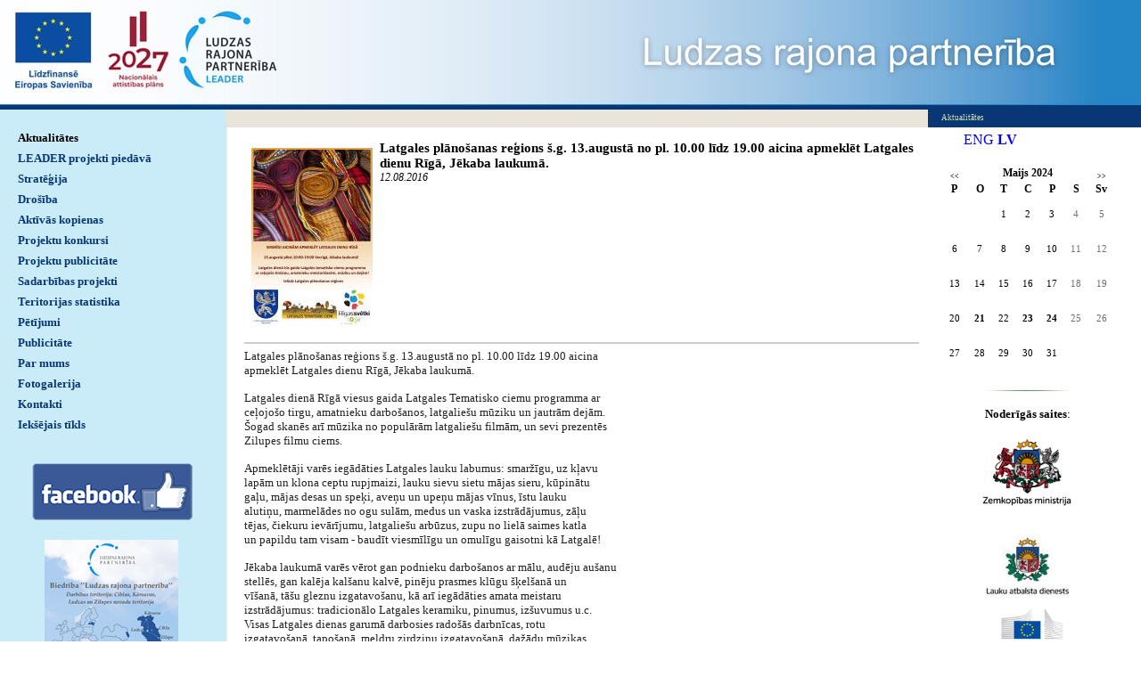

--- FILE ---
content_type: text/html; charset=WINDOWS-1257
request_url: https://ludzaspartneriba.lv/aktualitates/latgales-planosanas-regions-sg-13augusta-no-pl-1000-lidz-1900-aicina-apmeklet-latgales-dienu-riga-je?yearID=2024&monthID=5&gads=2016&pp=
body_size: 5971
content:
<!DOCTYPE html PUBLIC "-//W3C//DTD XHTML 1.0 Strict//EN" "http://www.w3.org/TR/xhtml1/DTD/xhtml1-strict.dtd">
    
    
     
<html xmlns="http://www.w3.org/1999/xhtml" >
 




<head>


<meta http-equiv="Content-Type" content="text/html; charset=windows-1257" />
<link rel="icon" type="image/vnd.microsoft.icon" href="/imgs/1083/logo.ico" />
<link rel="SHORTCUT ICON" href="/imgs/1083/logo.ico" />   
<link media="screen" rel="stylesheet" href="/colorbox/colorbox.css" />
	<script src="/50/js/jquery.min.js" type="text/javascript"></script>
	

<script type="text/javascript" src="/index_js.js"></script>
<!--<script type="text/javascript" src="jquery.flash.js"></script>-->
<script type="text/javascript" src="/jquery.autoheight.js"></script>
<script language="JavaScript" src="/gen_validatorv2.js" type="text/javascript"></script>


<link rel="stylesheet" type="text/css" href="/css/extra_fonts.css" />
<link rel="stylesheet" type="text/css" href="/css/global.php?clid=1083" />
<title>Latgales plānošanas reģions š.g. 13.augustā no pl. 10.00 līdz 19.00 aicina apmeklēt Latgales dienu Rīgā, Jēkaba laukumā. </title>
<meta name="robots" content="index, follow">

<meta property="og:type" content="website" /> 
<meta property="og:url" content="https://ludzaspartneriba.lv/aktualitates/latgales-planosanas-regions-sg-13augusta-no-pl-1000-lidz-1900-aicina-apmeklet-latgales-dienu-riga-je?yearID=2024&monthID=5&gads=2016&pp=" />
<meta property="og:title" content="Latgales plānošanas reģions š.g. 13.augustā no pl. 10.00 līdz 19.00 aicina apmeklēt Latgales dienu Rīgā, Jēkaba laukumā." />
<meta property="twitter:title" content="Latgales plānošanas reģions š.g. 13.augustā no pl. 10.00 līdz 19.00 aicina apmeklēt Latgales dienu Rīgā, Jēkaba laukumā." />
                                <meta property="og:image" content="https://ludzaspartneriba.lv/imgs/1083/zinas/blog_b_906102.jpg">
<meta property="og:image:width" content="409" />
<meta property="og:image:height" content="600" />
								<meta property="fb:app_id" content="1678496455703994"/>

<meta property="og:description" content="Latgales dienā Rīgā viesus gaida Latgales Tematisko ciemu programma ar
ceļojošo tirgu, amatnieku darbošanos, latgaliešu mūziku un jautrām dejām.
Šogad skanēs arī mūzika no populārām latgaliešu filmām, un sevi prezentēs
Zilupes filmu ciems." />
<meta property="twitter:description" content="Latgales dienā Rīgā viesus gaida Latgales Tematisko ciemu programma ar
ceļojošo tirgu, amatnieku darbošanos, latgaliešu mūziku un jautrām dejām.
Šogad skanēs arī mūzika no populārām latgaliešu filmām, un sevi prezentēs
Zilupes filmu ciems." />
        <META NAME="DESCRIPTION" CONTENT="Latgales dienā Rīgā viesus gaida Latgales Tematisko ciemu programma ar
ceļojošo tirgu, amatnieku darbošanos, latgaliešu mūziku un jautrām dejām.
Šogad skanēs arī mūzika no populārām latgaliešu filmām, un sevi prezentēs
Zilupes filmu ciems."><script src="/colorboxnew/jquery.colorbox-min.js"></script>
<link media="screen" rel="stylesheet" href="/colorboxnew/example5/colorbox.css" />







<link rel="stylesheet" type="text/css" href="/18/style.css?c=1083&amp;css=3&amp;dir=kolaza-770x133.jpg"  />


	<style>
		a {
			color:blue;
		}
	</style>
	 <style type="text/css" >
 p {margin: 0px; padding: 0px; };

</style>
 	<style>
		#banner_area img {
			margin-bottom: 10px;
			max-width: 100px;
		}
		
		#cboxTitle {
			background-color:transparent !important;;
		}
	</style>
		<style type="text/css" >
	  div#header
            { 
            background: #2485c7 url('/imgs/1083/ludzaspartneriba_lapas_augsa.jpg')  no-repeat; 
            height: 118px; 
            }
            div#header table {display: none; }
	</style>
	

    

    
    <!-- Global site tag (gtag.js) - Google Analytics -->
<script async src="https://www.googletagmanager.com/gtag/js?id=G-17CECG1TYC"></script>
<script>
  window.dataLayer = window.dataLayer || [];
  function gtag(){dataLayer.push(arguments);}
  gtag('js', new Date());

  gtag('config', 'G-17CECG1TYC');
</script>
</head>

<body>
<table style="width: 100%; margin: 0px; padding: 0px; " cellspacing="0" cellpadding="0" >
    <tr>
<td id="container"> 
<div id="header" >

	<div id="logo"    >
        &nbsp;                    
    </div>
    <table style="margin:0px; padding:0px;  float:right;"  ><tr><td  style="width:600px;" >
    
    
    <div id="top_style" >
            <span id="top_style_1">


        </span>

        <br />

        
	   <span id="top_style_2" >
	   
       
        <a id="top_style_2" style="text-decoration: none;" href="http://ludzaspartneriba.lv" >
    Ludzas rajona partnerība       </a>
           </span>
	    

    
    
    </div>
    </td><td>
    <div id="header_right" >
    
        <div id="lang_menu"     style="width:200px;"   >
            
                                    <a  href=/?langs=1608>&nbsp;ENG&nbsp;</a>
                                    <a href=/?langs=1435 class="current">&nbsp;LV&nbsp;</a>        </div>
            </div>
    </td></tr></table>
    <div class="clear"></div>
</div>
<table class="content_table"  border="0" cellpadding="0" cellspacing="0">
  <tr>
    <td id="content_table_left"  style="width: 254px; "     >


                    
        <div id="menu"   style="width: 254px; "   >
        	<ul>
             <li><a class="current" href="/aktualitates"   title="Aktualitātes" >Aktualitātes</a>               <ul>
                               </ul>
                        </li>
        <li><a  href="/leader-projekti-piedava" title="LEADER projekti piedāvā" >LEADER projekti piedāvā</a></li><li><a  href="/strategija" title="Stratēģija" >Stratēģija</a></li><li><a  href="/drosiba" title="Drošība" >Drošība</a></li><li><a  href="/aktivas-kopienas" title="Aktīvās kopienas" >Aktīvās kopienas</a></li><li><a  href="/projektu-konkursi" title="Projektu konkursi" >Projektu konkursi</a></li><li><a  href="/projektu-publicitate" title="Projektu publicitāte" >Projektu publicitāte</a></li><li><a  href="/sadarbibas-projekti" title="Sadarbības projekti" >Sadarbības projekti</a></li><li><a  href="/teritorijas-statistika" title="Teritorijas statistika" >Teritorijas statistika</a></li><li><a  href="/petijumi" title="Pētījumi" >Pētījumi</a></li><li><a  href="/publicitate" title="Publicitāte" >Publicitāte</a></li><li><a  href="/par-mums" title="Par mums" >Par mums</a></li><li><a  href="/fotogalerija" title="Fotogalerija" >Fotogalerija</a></li><li><a  href="/kontakti" title="Kontakti" >Kontakti</a></li><li><a  href="/ieksejais-tikls" title="Iekšējais tīkls" >Iekšējais tīkls</a></li>            </ul>
                            <div style="margin-left: auto; margin-right: auto; width: 204px; margin-top: 30px; padding: 2px;  ">
                <p style="text-align:center"><span style="font-family:Verdana;font-size:13px"><a href="https://www.facebook.com/LudzasRajonaPartneriba" target="_blank"><img alt="" src="/imgs/1083/2021-2022/FB_180.png" /></a>&nbsp;</span><br /><br /></p><p style="text-align:center"><a href="/docs/1083/2016-dok/publicitate-2015.jpg" target="_blank"><img alt="" src="/imgs/1083/2016/publicitate-2015-maz.jpg" /></a>&nbsp;</p>                </div>
                            
                        
            
            		</div>

    </td>
        <td valign="top">
                                                        <table id="images_area"   border="0" cellpadding="0" cellspacing="0" >
                                                         <tr>
																	                                                                  <td  style="width:100%;"  >
                                                                                                                                    
																
                                                                  <div id="image_left_bottom">

            
                                                                  <div id="image_left_bottom_text">
                                                                    Aktualitātes                                                                      </div></div></td>
                                                              <!--  <td><div id="image_right"></div><div id="image_right_bottom" style="background-color:#093c33;">&nbsp;</div></td>-->
                                                                </tr>
                                                        </table>
      <table class="content_table2"   style="height:200px; padding:15px"  border="0" cellpadding="0" cellspacing="0">
        <tr>
          <td  valign="top" class="content_aberto" style="padding-right: 5px; "  > 
                      	<link href="/edit/mod_katalog/public/css.css" rel="stylesheet" type="text/css">
		<div style="font-size:12px;  " id="public_forum"  > 
	    <link href="/edit/mod_blog/public/css/blog.css.php?css=3" rel="stylesheet" type="text/css" />            <style>
@media print {
  body * {
    visibility:hidden;
  }
  #printet * {
    visibility:visible;
  }
  #printet {
  width:500px;
  height:auto;
    position:absolute;
    left:0;
    top:0;
  }
}

</style>                               <div style="margin-left: 5px; margin-right: 5px;">
														<div id='printet' >
                            
                                                                    <div class='r_bild'  style=" float: left;  margin: 8px; text-align: center; " >
                                    <a href="/imgs/1083/zinas/blog_b_906102.jpg"  class="thickbox"  title="" alt="" ><img   src="/imgs/1083/zinas/blog_m_906102.jpg" alt="68030" border="0" /></a>
                                    </div>
									                                                            
							                        <p>
													
						<span  class="blog_virsraksts atvertsv" >  <a style="text-decoration: none;  " href="/aktualitates/latgales-planosanas-regions-sg-13augusta-no-pl-1000-lidz-1900-aicina-apmeklet-latgales-dienu-riga-je?yearID=2024&monthID=5&gads=2016&pp=" >Latgales plānošanas reģions š.g. 13.augustā no pl. 10.00 līdz 19.00 aicina apmeklēt Latgales dienu Rīgā, Jēkaba laukumā.</a>
												</span>
                        						                        <br />
												                        <span class=" blog_datums" >12.08.2016</span>
													<br /><br/>
																						                       </p>
					   					   	
                        <div style="clear:both;" ></div>
												                        <hr style="border: 1px solid #cccccc;" >
																		<span style="color: #222222; text-align: start;font-family:Verdana;font-size:13px">Latgales plānošanas reģions š.g. 13.augustā no pl. 10.00 līdz 19.00 aicina</span><br style="color: #222222; font-size: 12.8px; text-align: start" /><span style="color: #222222; text-align: start;font-family:Verdana;font-size:13px">apmeklēt Latgales dienu Rīgā, Jēkaba laukumā.</span><br style="color: #222222; font-size: 12.8px; text-align: start" /><br style="color: #222222; font-size: 12.8px; text-align: start" /><span style="color: #222222; text-align: start;font-family:Verdana;font-size:13px">Latgales dienā Rīgā viesus gaida Latgales Tematisko ciemu programma ar</span><br style="color: #222222; font-size: 12.8px; text-align: start" /><span style="color: #222222; text-align: start;font-family:Verdana;font-size:13px">ceļojošo tirgu, amatnieku darbošanos, latgaliešu mūziku un jautrām dejām.</span><br style="color: #222222; font-size: 12.8px; text-align: start" /><span style="color: #222222; text-align: start;font-family:Verdana;font-size:13px">Šogad skanēs arī mūzika no populārām latgaliešu filmām, un sevi prezentēs</span><br style="color: #222222; font-size: 12.8px; text-align: start" /><span style="color: #222222; text-align: start;font-family:Verdana;font-size:13px">Zilupes filmu ciems.</span><br style="color: #222222; font-size: 12.8px; text-align: start" /><br style="color: #222222; font-size: 12.8px; text-align: start" /><span style="color: #222222; text-align: start;font-family:Verdana;font-size:13px">Apmeklētāji varēs iegādāties Latgales lauku labumus: smaržīgu, uz kļavu</span><br style="color: #222222; font-size: 12.8px; text-align: start" /><span style="color: #222222; text-align: start;font-family:Verdana;font-size:13px">lapām un klona ceptu rupjmaizi, lauku sievu sietu mājas sieru, kūpinātu</span><br style="color: #222222; font-size: 12.8px; text-align: start" /><span style="color: #222222; text-align: start;font-family:Verdana;font-size:13px">gaļu, mājas desas un speķi, aveņu un upeņu mājas vīnus, īstu lauku</span><br style="color: #222222; font-size: 12.8px; text-align: start" /><span style="color: #222222; text-align: start;font-family:Verdana;font-size:13px">alutiņu, marmelādes no ogu sulām, medus un vaska izstrādājumus, zāļu</span><br style="color: #222222; font-size: 12.8px; text-align: start" /><span style="color: #222222; text-align: start;font-family:Verdana;font-size:13px">tējas, čiekuru ievārījumu, latgaliešu arbūzus, zupu no lielā saimes katla</span><br style="color: #222222; font-size: 12.8px; text-align: start" /><span style="color: #222222; text-align: start;font-family:Verdana;font-size:13px">un papildu tam visam - baudīt viesmīlīgu un omulīgu gaisotni kā Latgalē!</span><br style="color: #222222; font-size: 12.8px; text-align: start" /><br style="color: #222222; font-size: 12.8px; text-align: start" /><span style="color: #222222; text-align: start;font-family:Verdana;font-size:13px">Jēkaba laukumā varēs vērot gan podnieku darbošanos ar mālu, audēju aušanu</span><br style="color: #222222; font-size: 12.8px; text-align: start" /><span style="color: #222222; text-align: start;font-family:Verdana;font-size:13px">stellēs, gan kalēja kalšanu kalvē, pinēju prasmes klūgu šķelšanā un</span><br style="color: #222222; font-size: 12.8px; text-align: start" /><span style="color: #222222; text-align: start;font-family:Verdana;font-size:13px">vīšanā, tāšu gleznu izgatavošanu, kā arī iegādāties amata meistaru</span><br style="color: #222222; font-size: 12.8px; text-align: start" /><span style="color: #222222; text-align: start;font-family:Verdana;font-size:13px">izstrādājumus: tradicionālo Latgales keramiku, pinumus, izšuvumus u.c.</span><br style="color: #222222; font-size: 12.8px; text-align: start" /><span style="color: #222222; text-align: start;font-family:Verdana;font-size:13px">Visas Latgales dienas garumā darbosies radošās darbnīcas, rotu</span><br style="color: #222222; font-size: 12.8px; text-align: start" /><span style="color: #222222; text-align: start;font-family:Verdana;font-size:13px">izgatavošanā, tapošanā, meldru zirdziņu izgatavošanā, dažādu mūzikas</span><br style="color: #222222; font-size: 12.8px; text-align: start" /><span style="color: #222222; text-align: start;font-family:Verdana;font-size:13px">instrumentu, svilpaunieku izgatavošanā un vainagu pīšanā.</span><br style="color: #222222; font-size: 12.8px; text-align: start" /><br style="color: #222222; font-size: 12.8px; text-align: start" /><span style="color: #222222; text-align: start;font-family:Verdana;font-size:13px">Tirgus atraktivitāti spilgtinās latgaļu sarunvalodas, jautru tautas deju</span><br style="color: #222222; font-size: 12.8px; text-align: start" /><span style="color: #222222; text-align: start;font-family:Verdana;font-size:13px">un mūzikas klātbūtne. Gunārs Igaunis iepazīstinās ar kokles tapšanu,</span><br style="color: #222222; font-size: 12.8px; text-align: start" /><span style="color: #222222; text-align: start;font-family:Verdana;font-size:13px">kokles spēles mākslu, varēs izmēģināt veiksmi ātrajos latgaļu valodas</span><br style="color: #222222; font-size: 12.8px; text-align: start" /><span style="color: #222222; text-align: start;font-family:Verdana;font-size:13px">kursos un nopelnīt kādu balvu. Būs iespēja iepazīties ar tūrisma</span><br style="color: #222222; font-size: 12.8px; text-align: start" /><span style="color: #222222; text-align: start;font-family:Verdana;font-size:13px">piedāvājumu Latgalē un tematisko pasākumu grafiku Latgales tematiskajos</span><br style="color: #222222; font-size: 12.8px; text-align: start" /><span style="color: #222222; text-align: start;font-family:Verdana;font-size:13px">ciemos.</span><br style="color: #222222; font-size: 12.8px; text-align: start" /><br style="color: #222222; font-size: 12.8px; text-align: start" /><span style="color: #222222; text-align: start;font-family:Verdana;font-size:13px">No pl.10.00 līdz 12.00 visi Latgales dienas ciemiņi, vai kā Latgalē saka</span><br style="color: #222222; font-size: 12.8px; text-align: start" /><span style="color: #222222; text-align: start;font-family:Verdana;font-size:13px">"gasteņi", varēs iepazīties ar ceļojošā tirgus dalībniekiem un Latgales</span><br style="color: #222222; font-size: 12.8px; text-align: start" /><span style="color: #222222; text-align: start;font-family:Verdana;font-size:13px">tematiskajiem ciemiem: Višķu amatnieku ciemu, Nākotnes ozolu ciemu,</span><br style="color: #222222; font-size: 12.8px; text-align: start" /><span style="color: #222222; text-align: start;font-family:Verdana;font-size:13px">Skaistās Izabellas ciemu, Kotleru vīna ciemu, Tirgus ciemu, Muzikantu</span><br style="color: #222222; font-size: 12.8px; text-align: start" /><span style="color: #222222; text-align: start;font-family:Verdana;font-size:13px">ciemu, Goda saimnieču ciemu, Turku pirts ciemu, Raibās pūralādes ciemu,</span><br style="color: #222222; font-size: 12.8px; text-align: start" /><span style="color: #222222; text-align: start;font-family:Verdana;font-size:13px">Zilupes filmu ciemu, Līksnas muižas parka ciemu, zirgu ciemu.</span><br style="color: #222222; font-size: 12.8px; text-align: start" /><br style="color: #222222; font-size: 12.8px; text-align: start" /><span style="color: #222222; text-align: start;font-family:Verdana;font-size:13px">Skatītājus priecēs kapella "Augusti" no Līvānu novada. Ar latgliešu kino</span><br style="color: #222222; font-size: 12.8px; text-align: start" /><span style="color: #222222; text-align: start;font-family:Verdana;font-size:13px">mūziku iepazīstinās grupa "Miggla" no Aglonas novada. Deju kopa "Vanagi"</span><br style="color: #222222; font-size: 12.8px; text-align: start" /><span style="color: #222222; text-align: start;font-family:Verdana;font-size:13px">no Vārkavas novada un jaunieši no Līvānu deju kolektīva "Silava" ievadīs</span><br style="color: #222222; font-size: 12.8px; text-align: start" /><span style="color: #222222; text-align: start;font-family:Verdana;font-size:13px">apmeklētājus tautu dejas solī.</span><br style="color: #222222; font-size: 12.8px; text-align: start" /><br style="color: #222222; font-size: 12.8px; text-align: start" /><span style="color: #222222; text-align: start;font-family:Verdana;font-size:13px">Pasākuma noslēguma daļā no pl.18.00 līdz 19.00 paredzēta jau tradicionālā</span><br style="color: #222222; font-size: 12.8px; text-align: start" /><span style="color: #222222; text-align: start;font-family:Verdana;font-size:13px">sadziedāšanās ar muzikantiem. Visi pasākuma apmeklētāji varēs dziedāt</span><br style="color: #222222; font-size: 12.8px; text-align: start" /><span style="color: #222222; text-align: start;font-family:Verdana;font-size:13px">līdzi Latgaliešu poulāro godu dziesmu "Pi Dīveņa gari goldi" un gaidīsim</span><br style="color: #222222; font-size: 12.8px; text-align: start" /><span style="color: #222222; text-align: start;font-family:Verdana;font-size:13px">uz drīzu tikšanos Latgalē.</span><br style="color: #222222; font-size: 12.8px; text-align: start" /><br style="color: #222222; font-size: 12.8px; text-align: start" /><span style="color: #222222; text-align: start;font-family:Verdana;font-size:13px">Gaidīsim ar mīlestību no Latgales!</span><br />
                                                </div>
													<br />
						<hr>
							                        							&nbsp; &nbsp; &nbsp;
							                            <span class="blog_link pamatteksts" ><a  href="/aktualitates?yearID=2024&monthID=5&gads=2016&pp=" >Atpakaļ</a></span>
                                                    </div>
						
                        </div>
          </td>
        
          <td id="banner_area"  >
          
                                                <div  align="left" style="text-align: right;  margin-top: -40px; " > 
                                    <ul style="float: left; margin: 0px;  " >
                                                        <li style=" display: inline; list-style: none outside none;margin: 0;padding: 0;" ><a style="text-decoration: none; "   href="?langs=1608" >ENG</a></li>
                                                                <li style=" display: inline; list-style: none outside none;margin: 0;padding: 0;" ><a style="text-decoration: none; font-weight: bold; " href="#" >LV</a></li>
                                                        </ul>
                        </div>
                        <br />
                        <br />
                        <div style="clean: both; display: none; " >&nbsp;</div>
                                  
                         
             
        <link href="/edit/mod_calendar/calendar.php?css=3" rel="stylesheet" type="text/css" />                                <div class="ramis" >
															
                                
                				
			
          <!--      <center>-->
                <div id='topBlock'></div><div id='contentBlock' class='conta'><table class="month" cellspacing="0" >
<tr><td class="monthnavigation" style="width: 30px; padding: 0px;" colspan="1"><a href="/index.php?yearID=2024&amp;monthID=4&amp;lang=1435"> &lt;&lt; </a></td><td class="monthname" colspan="5">Maijs  2024</td><td class="monthnavigation" style="width: 30px; padding: 0px; " colspan="1"><a href="/index.php?yearID=2024&amp;monthID=6&amp;lang=1435"> &gt;&gt; </a></td></tr>
<tr><td class="dayname">P</td><td class="dayname">O</td><td class="dayname">T</td><td class="dayname">C</td><td class="dayname">P</td><td class="dayname">S</td><td class="dayname">Sv</td></tr>
<tr><td class="nomonthday"></td><td class="nomonthday"></td><td class="monthday">1</td><td class="monthday">2</td><td class="monthday">3</td><td class="saturday">4</td><td class="sunday">5</td></tr>
<tr><td class="monthday">6</td><td class="monthday">7</td><td class="monthday">8</td><td class="monthday">9</td><td class="monthday">10</td><td class="saturday">11</td><td class="sunday">12</td></tr>
<tr><td class="monthday">13</td><td class="monthday">14</td><td class="monthday">15</td><td class="monthday">16</td><td class="monthday">17</td><td class="saturday">18</td><td class="sunday">19</td></tr>
<tr><td class="monthday">20</td><td class="monthday" ><a href="/?yearID=2024&amp;monthID=5&amp;dayID=21&amp;p=cal&amp;lang=1435">21</a></td><td class="monthday">22</td><td class="monthday" ><a href="/?yearID=2024&amp;monthID=5&amp;dayID=23&amp;p=cal&amp;lang=1435">23</a></td><td class="monthday" ><a href="/?yearID=2024&amp;monthID=5&amp;dayID=24&amp;p=cal&amp;lang=1435">24</a></td><td class="saturday">25</td><td class="sunday">26</td></tr>
<tr><td class="monthday">27</td><td class="monthday">28</td><td class="monthday">29</td><td class="monthday">30</td><td class="monthday">31</td><td class="nomonthday"></td><td class="nomonthday"></td></tr>
</table>
</div>				                </div>
				                
        		
		
		
		
		
		
		
							
					
            <p align="center">&nbsp;</p>
<p align="center"><img title="" alt="" width="150" height="5" src="/imgs/1083/150x5.jpg" /></p><p align="center"><span style="font-family:Verdana;font-size:13px"><strong>Noderīgās saites</strong>:</span><br /><br /><span style="font-family:Verdana;font-size:13px"><a href="https://www.zm.gov.lv/" target="_blank"><img alt="" src="/imgs/1083/2016/zemkopibas_ministrija.jpg" /></a>&nbsp;</span><br /><br /><span style="font-family:Verdana;font-size:13px"><a href="http://www.lad.gov.lv/" target="_blank"><img alt="" src="/imgs/1083/2016/Lauku_atbalsta_dienests.jpg" /></a> </span></p><p align="center"><span style="font-family:Verdana;font-size:13px"><a href="http://ec.europa.eu/agriculture/rural-development-2014-2020/index_lv.htm" target="_blank"><img alt="" src="/imgs/1083/2016/EK_logo.jpg" /></a> </span><br /><br /><span style="font-family:Verdana;font-size:13px"><a href="http://www.chamber.lv" target="_blank"><img alt="" src="/imgs/1083/2017/LTRK_logo.jpg" /></a>&nbsp;</span><br /><span style="font-family:Verdana;font-size:13px">Latvijas Tirdzniecības un rūpniecības kamera</span><br /><br /><span style="font-family:Verdana;font-size:13px"><a href="http://www.nvo.lv/lv/news/page/par-mums-153/" target="_blank"><img alt="" src="/imgs/1083/2017/Pilsoniska-alianse.jpg" /></a>&nbsp;</span><br /><br /><span style="font-family:Verdana;font-size:13px">Latvijas Pilsoniskā alianse</span><br /><br /><span style="font-family:Verdana;font-size:13px"><a href="https://enrd.ec.europa.eu/publications-and-media/eu-rural-review_en" target="_blank"><img alt="" src="/imgs/1083/2016/ES-rual.jpg" /></a>&nbsp;</span><br /><br /><br /><a href="http://www.rokiskiovvg.lt/" target="_blank"><img alt="" src="/imgs/1083/2017/rokiski-logo.jpg" /></a><br /><br /><a href="http://www.laukuforums.lv/" target="_blank"><span style="font-family:Verdana;font-size:13px">Latvijas Lauku forums</span></a><br /><a href="http://www.laukutikls.lv/" target="_blank"><span style="font-family:Verdana;font-size:13px">Lauku tīkls</span></a><br /><a href="http://www.ludza.lv/" target="_blank"><span style="font-family:Verdana;font-size:13px">Ludzas novads</span></a><br /><br /><a href="http://www.altum.lv" target="_blank"><span style="font-family:Verdana;font-size:13px">Attīstības finanšu institūcija ALTUM</span></a><br /><a href="http://www.latgale.lv/lv/luc" target="_blank"><span style="font-family:Verdana;font-size:13px">Latgales uzņēmējdarbības centrs</span></a></p><p align="center"><img alt="" src="/imgs/1083/150x5.jpg" />&nbsp;</p>        <Br />
		        
        			        
        
            
        
          </td>
         
        </tr>
      </table>
      </td>
  </tr>
</table>
     <div id="bottoms" style="margin-bottom:0px;" 
	     >
	<div id="kontakti" >
         Tālavijas iela 16, Ludza, Ludzas novads, LV-5701, Latvija <br /><br /><img src="/18/images_3/phone.gif" alt="Logo" /> mob.29413335 <br /> <img src="/18/images_3/mail.gif" alt="Logo" /><a href="mailto:ludzaspartneriba@inbox.lv"> ludzaspartneriba@inbox.lv</a>     
		    
		    
	
            </div>
	   
	    
</div>   

<div id="footer"  style="min-height:150px"   >
	<div id="footer_left" >Copyright  2025 Ludzas rajona partnerība  </div>
        
	
	<div id="footer_right" style="text-align:right;">
	    
      
    Developed by <a href="http://www.websoft.lv" class="no_line" >WebSoft.lv</a></div>
</div>
</div>
    
    

    


        


</body>
</html>